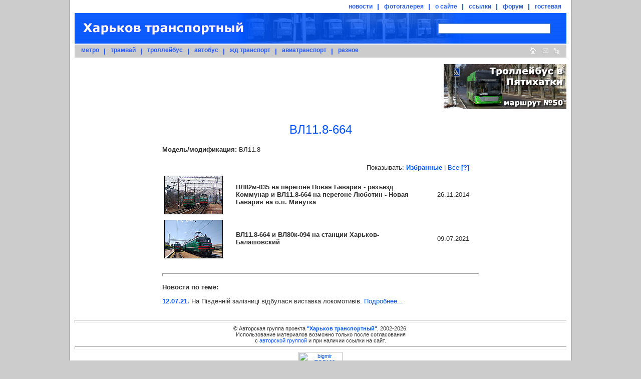

--- FILE ---
content_type: text/html; charset=utf-8
request_url: https://www.google.com/recaptcha/api2/aframe
body_size: 248
content:
<!DOCTYPE HTML><html><head><meta http-equiv="content-type" content="text/html; charset=UTF-8"></head><body><script nonce="hYurFEjrWysi1q4ySPY8fg">/** Anti-fraud and anti-abuse applications only. See google.com/recaptcha */ try{var clients={'sodar':'https://pagead2.googlesyndication.com/pagead/sodar?'};window.addEventListener("message",function(a){try{if(a.source===window.parent){var b=JSON.parse(a.data);var c=clients[b['id']];if(c){var d=document.createElement('img');d.src=c+b['params']+'&rc='+(localStorage.getItem("rc::a")?sessionStorage.getItem("rc::b"):"");window.document.body.appendChild(d);sessionStorage.setItem("rc::e",parseInt(sessionStorage.getItem("rc::e")||0)+1);localStorage.setItem("rc::h",'1768792490027');}}}catch(b){}});window.parent.postMessage("_grecaptcha_ready", "*");}catch(b){}</script></body></html>